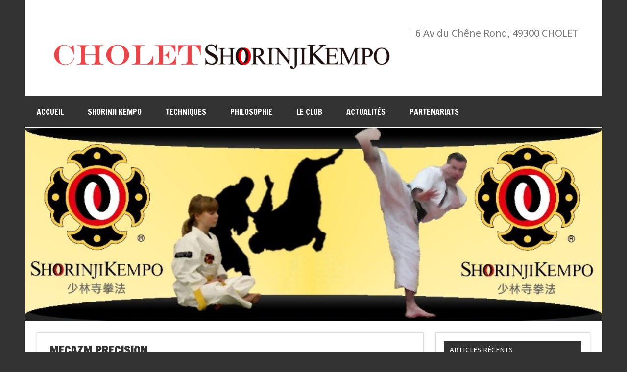

--- FILE ---
content_type: text/html; charset=UTF-8
request_url: http://www.shorinjikempo-cholet.com/mecazm-precision/
body_size: 7666
content:
<!DOCTYPE html><!-- HTML 5 -->
<html dir="ltr" lang="fr-FR" prefix="og: https://ogp.me/ns#">

<head>
<meta charset="UTF-8" />
<meta name="viewport" content="width=device-width, initial-scale=1">
<link rel="profile" href="http://gmpg.org/xfn/11" />
<link rel="pingback" href="http://www.shorinjikempo-cholet.com/xmlrpc.php" />

<title>MECAZM PRECISION | CHOLET SHORINJI KEMPO</title>

		<!-- All in One SEO 4.8.0 - aioseo.com -->
	<meta name="robots" content="max-image-preview:large" />
	<meta name="author" content="mtoscanelli"/>
	<link rel="canonical" href="https://www.shorinjikempo-cholet.com/mecazm-precision/" />
	<meta name="generator" content="All in One SEO (AIOSEO) 4.8.0" />
		<meta property="og:locale" content="fr_FR" />
		<meta property="og:site_name" content="CHOLET SHORINJI KEMPO | 6 Av du Chêne Rond, 49300 CHOLET" />
		<meta property="og:type" content="article" />
		<meta property="og:title" content="MECAZM PRECISION | CHOLET SHORINJI KEMPO" />
		<meta property="og:url" content="https://www.shorinjikempo-cholet.com/mecazm-precision/" />
		<meta property="article:published_time" content="2022-01-26T12:12:22+00:00" />
		<meta property="article:modified_time" content="2022-01-26T12:12:22+00:00" />
		<meta name="twitter:card" content="summary" />
		<meta name="twitter:title" content="MECAZM PRECISION | CHOLET SHORINJI KEMPO" />
		<script type="application/ld+json" class="aioseo-schema">
			{"@context":"https:\/\/schema.org","@graph":[{"@type":"BreadcrumbList","@id":"https:\/\/www.shorinjikempo-cholet.com\/mecazm-precision\/#breadcrumblist","itemListElement":[{"@type":"ListItem","@id":"https:\/\/www.shorinjikempo-cholet.com\/#listItem","position":1,"name":"Domicile","item":"https:\/\/www.shorinjikempo-cholet.com\/","nextItem":{"@type":"ListItem","@id":"https:\/\/www.shorinjikempo-cholet.com\/mecazm-precision\/#listItem","name":"MECAZM PRECISION"}},{"@type":"ListItem","@id":"https:\/\/www.shorinjikempo-cholet.com\/mecazm-precision\/#listItem","position":2,"name":"MECAZM PRECISION","previousItem":{"@type":"ListItem","@id":"https:\/\/www.shorinjikempo-cholet.com\/#listItem","name":"Domicile"}}]},{"@type":"ItemPage","@id":"https:\/\/www.shorinjikempo-cholet.com\/mecazm-precision\/#itempage","url":"https:\/\/www.shorinjikempo-cholet.com\/mecazm-precision\/","name":"MECAZM PRECISION | CHOLET SHORINJI KEMPO","inLanguage":"fr-FR","isPartOf":{"@id":"https:\/\/www.shorinjikempo-cholet.com\/#website"},"breadcrumb":{"@id":"https:\/\/www.shorinjikempo-cholet.com\/mecazm-precision\/#breadcrumblist"},"author":{"@id":"https:\/\/www.shorinjikempo-cholet.com\/author\/mtoscanelli\/#author"},"creator":{"@id":"https:\/\/www.shorinjikempo-cholet.com\/author\/mtoscanelli\/#author"},"datePublished":"2022-01-26T13:12:22+01:00","dateModified":"2022-01-26T13:12:22+01:00"},{"@type":"Organization","@id":"https:\/\/www.shorinjikempo-cholet.com\/#organization","name":"CHOLET SHORINJI KEMPO","description":"6 Av du Ch\u00eane Rond, 49300 CHOLET","url":"https:\/\/www.shorinjikempo-cholet.com\/"},{"@type":"Person","@id":"https:\/\/www.shorinjikempo-cholet.com\/author\/mtoscanelli\/#author","url":"https:\/\/www.shorinjikempo-cholet.com\/author\/mtoscanelli\/","name":"mtoscanelli"},{"@type":"WebSite","@id":"https:\/\/www.shorinjikempo-cholet.com\/#website","url":"https:\/\/www.shorinjikempo-cholet.com\/","name":"CHOLET SHORINJI KEMPO","description":"6 Av du Ch\u00eane Rond, 49300 CHOLET","inLanguage":"fr-FR","publisher":{"@id":"https:\/\/www.shorinjikempo-cholet.com\/#organization"}}]}
		</script>
		<!-- All in One SEO -->

<link rel='dns-prefetch' href='//fonts.googleapis.com' />
<link rel="alternate" type="application/rss+xml" title="CHOLET SHORINJI KEMPO &raquo; Flux" href="https://www.shorinjikempo-cholet.com/feed/" />
<link rel="alternate" type="application/rss+xml" title="CHOLET SHORINJI KEMPO &raquo; Flux des commentaires" href="https://www.shorinjikempo-cholet.com/comments/feed/" />
<script type="text/javascript">
/* <![CDATA[ */
window._wpemojiSettings = {"baseUrl":"https:\/\/s.w.org\/images\/core\/emoji\/15.0.3\/72x72\/","ext":".png","svgUrl":"https:\/\/s.w.org\/images\/core\/emoji\/15.0.3\/svg\/","svgExt":".svg","source":{"concatemoji":"http:\/\/www.shorinjikempo-cholet.com\/wp-includes\/js\/wp-emoji-release.min.js?ver=6.5.7"}};
/*! This file is auto-generated */
!function(i,n){var o,s,e;function c(e){try{var t={supportTests:e,timestamp:(new Date).valueOf()};sessionStorage.setItem(o,JSON.stringify(t))}catch(e){}}function p(e,t,n){e.clearRect(0,0,e.canvas.width,e.canvas.height),e.fillText(t,0,0);var t=new Uint32Array(e.getImageData(0,0,e.canvas.width,e.canvas.height).data),r=(e.clearRect(0,0,e.canvas.width,e.canvas.height),e.fillText(n,0,0),new Uint32Array(e.getImageData(0,0,e.canvas.width,e.canvas.height).data));return t.every(function(e,t){return e===r[t]})}function u(e,t,n){switch(t){case"flag":return n(e,"\ud83c\udff3\ufe0f\u200d\u26a7\ufe0f","\ud83c\udff3\ufe0f\u200b\u26a7\ufe0f")?!1:!n(e,"\ud83c\uddfa\ud83c\uddf3","\ud83c\uddfa\u200b\ud83c\uddf3")&&!n(e,"\ud83c\udff4\udb40\udc67\udb40\udc62\udb40\udc65\udb40\udc6e\udb40\udc67\udb40\udc7f","\ud83c\udff4\u200b\udb40\udc67\u200b\udb40\udc62\u200b\udb40\udc65\u200b\udb40\udc6e\u200b\udb40\udc67\u200b\udb40\udc7f");case"emoji":return!n(e,"\ud83d\udc26\u200d\u2b1b","\ud83d\udc26\u200b\u2b1b")}return!1}function f(e,t,n){var r="undefined"!=typeof WorkerGlobalScope&&self instanceof WorkerGlobalScope?new OffscreenCanvas(300,150):i.createElement("canvas"),a=r.getContext("2d",{willReadFrequently:!0}),o=(a.textBaseline="top",a.font="600 32px Arial",{});return e.forEach(function(e){o[e]=t(a,e,n)}),o}function t(e){var t=i.createElement("script");t.src=e,t.defer=!0,i.head.appendChild(t)}"undefined"!=typeof Promise&&(o="wpEmojiSettingsSupports",s=["flag","emoji"],n.supports={everything:!0,everythingExceptFlag:!0},e=new Promise(function(e){i.addEventListener("DOMContentLoaded",e,{once:!0})}),new Promise(function(t){var n=function(){try{var e=JSON.parse(sessionStorage.getItem(o));if("object"==typeof e&&"number"==typeof e.timestamp&&(new Date).valueOf()<e.timestamp+604800&&"object"==typeof e.supportTests)return e.supportTests}catch(e){}return null}();if(!n){if("undefined"!=typeof Worker&&"undefined"!=typeof OffscreenCanvas&&"undefined"!=typeof URL&&URL.createObjectURL&&"undefined"!=typeof Blob)try{var e="postMessage("+f.toString()+"("+[JSON.stringify(s),u.toString(),p.toString()].join(",")+"));",r=new Blob([e],{type:"text/javascript"}),a=new Worker(URL.createObjectURL(r),{name:"wpTestEmojiSupports"});return void(a.onmessage=function(e){c(n=e.data),a.terminate(),t(n)})}catch(e){}c(n=f(s,u,p))}t(n)}).then(function(e){for(var t in e)n.supports[t]=e[t],n.supports.everything=n.supports.everything&&n.supports[t],"flag"!==t&&(n.supports.everythingExceptFlag=n.supports.everythingExceptFlag&&n.supports[t]);n.supports.everythingExceptFlag=n.supports.everythingExceptFlag&&!n.supports.flag,n.DOMReady=!1,n.readyCallback=function(){n.DOMReady=!0}}).then(function(){return e}).then(function(){var e;n.supports.everything||(n.readyCallback(),(e=n.source||{}).concatemoji?t(e.concatemoji):e.wpemoji&&e.twemoji&&(t(e.twemoji),t(e.wpemoji)))}))}((window,document),window._wpemojiSettings);
/* ]]> */
</script>
<link rel='stylesheet' id='validate-engine-css-css' href='http://www.shorinjikempo-cholet.com/wp-content/plugins/wysija-newsletters/css/validationEngine.jquery.css?ver=2.21' type='text/css' media='all' />
<style id='wp-emoji-styles-inline-css' type='text/css'>

	img.wp-smiley, img.emoji {
		display: inline !important;
		border: none !important;
		box-shadow: none !important;
		height: 1em !important;
		width: 1em !important;
		margin: 0 0.07em !important;
		vertical-align: -0.1em !important;
		background: none !important;
		padding: 0 !important;
	}
</style>
<link rel='stylesheet' id='wp-block-library-css' href='http://www.shorinjikempo-cholet.com/wp-includes/css/dist/block-library/style.min.css?ver=6.5.7' type='text/css' media='all' />
<style id='classic-theme-styles-inline-css' type='text/css'>
/*! This file is auto-generated */
.wp-block-button__link{color:#fff;background-color:#32373c;border-radius:9999px;box-shadow:none;text-decoration:none;padding:calc(.667em + 2px) calc(1.333em + 2px);font-size:1.125em}.wp-block-file__button{background:#32373c;color:#fff;text-decoration:none}
</style>
<style id='global-styles-inline-css' type='text/css'>
body{--wp--preset--color--black: #000000;--wp--preset--color--cyan-bluish-gray: #abb8c3;--wp--preset--color--white: #ffffff;--wp--preset--color--pale-pink: #f78da7;--wp--preset--color--vivid-red: #cf2e2e;--wp--preset--color--luminous-vivid-orange: #ff6900;--wp--preset--color--luminous-vivid-amber: #fcb900;--wp--preset--color--light-green-cyan: #7bdcb5;--wp--preset--color--vivid-green-cyan: #00d084;--wp--preset--color--pale-cyan-blue: #8ed1fc;--wp--preset--color--vivid-cyan-blue: #0693e3;--wp--preset--color--vivid-purple: #9b51e0;--wp--preset--gradient--vivid-cyan-blue-to-vivid-purple: linear-gradient(135deg,rgba(6,147,227,1) 0%,rgb(155,81,224) 100%);--wp--preset--gradient--light-green-cyan-to-vivid-green-cyan: linear-gradient(135deg,rgb(122,220,180) 0%,rgb(0,208,130) 100%);--wp--preset--gradient--luminous-vivid-amber-to-luminous-vivid-orange: linear-gradient(135deg,rgba(252,185,0,1) 0%,rgba(255,105,0,1) 100%);--wp--preset--gradient--luminous-vivid-orange-to-vivid-red: linear-gradient(135deg,rgba(255,105,0,1) 0%,rgb(207,46,46) 100%);--wp--preset--gradient--very-light-gray-to-cyan-bluish-gray: linear-gradient(135deg,rgb(238,238,238) 0%,rgb(169,184,195) 100%);--wp--preset--gradient--cool-to-warm-spectrum: linear-gradient(135deg,rgb(74,234,220) 0%,rgb(151,120,209) 20%,rgb(207,42,186) 40%,rgb(238,44,130) 60%,rgb(251,105,98) 80%,rgb(254,248,76) 100%);--wp--preset--gradient--blush-light-purple: linear-gradient(135deg,rgb(255,206,236) 0%,rgb(152,150,240) 100%);--wp--preset--gradient--blush-bordeaux: linear-gradient(135deg,rgb(254,205,165) 0%,rgb(254,45,45) 50%,rgb(107,0,62) 100%);--wp--preset--gradient--luminous-dusk: linear-gradient(135deg,rgb(255,203,112) 0%,rgb(199,81,192) 50%,rgb(65,88,208) 100%);--wp--preset--gradient--pale-ocean: linear-gradient(135deg,rgb(255,245,203) 0%,rgb(182,227,212) 50%,rgb(51,167,181) 100%);--wp--preset--gradient--electric-grass: linear-gradient(135deg,rgb(202,248,128) 0%,rgb(113,206,126) 100%);--wp--preset--gradient--midnight: linear-gradient(135deg,rgb(2,3,129) 0%,rgb(40,116,252) 100%);--wp--preset--font-size--small: 13px;--wp--preset--font-size--medium: 20px;--wp--preset--font-size--large: 36px;--wp--preset--font-size--x-large: 42px;--wp--preset--spacing--20: 0.44rem;--wp--preset--spacing--30: 0.67rem;--wp--preset--spacing--40: 1rem;--wp--preset--spacing--50: 1.5rem;--wp--preset--spacing--60: 2.25rem;--wp--preset--spacing--70: 3.38rem;--wp--preset--spacing--80: 5.06rem;--wp--preset--shadow--natural: 6px 6px 9px rgba(0, 0, 0, 0.2);--wp--preset--shadow--deep: 12px 12px 50px rgba(0, 0, 0, 0.4);--wp--preset--shadow--sharp: 6px 6px 0px rgba(0, 0, 0, 0.2);--wp--preset--shadow--outlined: 6px 6px 0px -3px rgba(255, 255, 255, 1), 6px 6px rgba(0, 0, 0, 1);--wp--preset--shadow--crisp: 6px 6px 0px rgba(0, 0, 0, 1);}:where(.is-layout-flex){gap: 0.5em;}:where(.is-layout-grid){gap: 0.5em;}body .is-layout-flex{display: flex;}body .is-layout-flex{flex-wrap: wrap;align-items: center;}body .is-layout-flex > *{margin: 0;}body .is-layout-grid{display: grid;}body .is-layout-grid > *{margin: 0;}:where(.wp-block-columns.is-layout-flex){gap: 2em;}:where(.wp-block-columns.is-layout-grid){gap: 2em;}:where(.wp-block-post-template.is-layout-flex){gap: 1.25em;}:where(.wp-block-post-template.is-layout-grid){gap: 1.25em;}.has-black-color{color: var(--wp--preset--color--black) !important;}.has-cyan-bluish-gray-color{color: var(--wp--preset--color--cyan-bluish-gray) !important;}.has-white-color{color: var(--wp--preset--color--white) !important;}.has-pale-pink-color{color: var(--wp--preset--color--pale-pink) !important;}.has-vivid-red-color{color: var(--wp--preset--color--vivid-red) !important;}.has-luminous-vivid-orange-color{color: var(--wp--preset--color--luminous-vivid-orange) !important;}.has-luminous-vivid-amber-color{color: var(--wp--preset--color--luminous-vivid-amber) !important;}.has-light-green-cyan-color{color: var(--wp--preset--color--light-green-cyan) !important;}.has-vivid-green-cyan-color{color: var(--wp--preset--color--vivid-green-cyan) !important;}.has-pale-cyan-blue-color{color: var(--wp--preset--color--pale-cyan-blue) !important;}.has-vivid-cyan-blue-color{color: var(--wp--preset--color--vivid-cyan-blue) !important;}.has-vivid-purple-color{color: var(--wp--preset--color--vivid-purple) !important;}.has-black-background-color{background-color: var(--wp--preset--color--black) !important;}.has-cyan-bluish-gray-background-color{background-color: var(--wp--preset--color--cyan-bluish-gray) !important;}.has-white-background-color{background-color: var(--wp--preset--color--white) !important;}.has-pale-pink-background-color{background-color: var(--wp--preset--color--pale-pink) !important;}.has-vivid-red-background-color{background-color: var(--wp--preset--color--vivid-red) !important;}.has-luminous-vivid-orange-background-color{background-color: var(--wp--preset--color--luminous-vivid-orange) !important;}.has-luminous-vivid-amber-background-color{background-color: var(--wp--preset--color--luminous-vivid-amber) !important;}.has-light-green-cyan-background-color{background-color: var(--wp--preset--color--light-green-cyan) !important;}.has-vivid-green-cyan-background-color{background-color: var(--wp--preset--color--vivid-green-cyan) !important;}.has-pale-cyan-blue-background-color{background-color: var(--wp--preset--color--pale-cyan-blue) !important;}.has-vivid-cyan-blue-background-color{background-color: var(--wp--preset--color--vivid-cyan-blue) !important;}.has-vivid-purple-background-color{background-color: var(--wp--preset--color--vivid-purple) !important;}.has-black-border-color{border-color: var(--wp--preset--color--black) !important;}.has-cyan-bluish-gray-border-color{border-color: var(--wp--preset--color--cyan-bluish-gray) !important;}.has-white-border-color{border-color: var(--wp--preset--color--white) !important;}.has-pale-pink-border-color{border-color: var(--wp--preset--color--pale-pink) !important;}.has-vivid-red-border-color{border-color: var(--wp--preset--color--vivid-red) !important;}.has-luminous-vivid-orange-border-color{border-color: var(--wp--preset--color--luminous-vivid-orange) !important;}.has-luminous-vivid-amber-border-color{border-color: var(--wp--preset--color--luminous-vivid-amber) !important;}.has-light-green-cyan-border-color{border-color: var(--wp--preset--color--light-green-cyan) !important;}.has-vivid-green-cyan-border-color{border-color: var(--wp--preset--color--vivid-green-cyan) !important;}.has-pale-cyan-blue-border-color{border-color: var(--wp--preset--color--pale-cyan-blue) !important;}.has-vivid-cyan-blue-border-color{border-color: var(--wp--preset--color--vivid-cyan-blue) !important;}.has-vivid-purple-border-color{border-color: var(--wp--preset--color--vivid-purple) !important;}.has-vivid-cyan-blue-to-vivid-purple-gradient-background{background: var(--wp--preset--gradient--vivid-cyan-blue-to-vivid-purple) !important;}.has-light-green-cyan-to-vivid-green-cyan-gradient-background{background: var(--wp--preset--gradient--light-green-cyan-to-vivid-green-cyan) !important;}.has-luminous-vivid-amber-to-luminous-vivid-orange-gradient-background{background: var(--wp--preset--gradient--luminous-vivid-amber-to-luminous-vivid-orange) !important;}.has-luminous-vivid-orange-to-vivid-red-gradient-background{background: var(--wp--preset--gradient--luminous-vivid-orange-to-vivid-red) !important;}.has-very-light-gray-to-cyan-bluish-gray-gradient-background{background: var(--wp--preset--gradient--very-light-gray-to-cyan-bluish-gray) !important;}.has-cool-to-warm-spectrum-gradient-background{background: var(--wp--preset--gradient--cool-to-warm-spectrum) !important;}.has-blush-light-purple-gradient-background{background: var(--wp--preset--gradient--blush-light-purple) !important;}.has-blush-bordeaux-gradient-background{background: var(--wp--preset--gradient--blush-bordeaux) !important;}.has-luminous-dusk-gradient-background{background: var(--wp--preset--gradient--luminous-dusk) !important;}.has-pale-ocean-gradient-background{background: var(--wp--preset--gradient--pale-ocean) !important;}.has-electric-grass-gradient-background{background: var(--wp--preset--gradient--electric-grass) !important;}.has-midnight-gradient-background{background: var(--wp--preset--gradient--midnight) !important;}.has-small-font-size{font-size: var(--wp--preset--font-size--small) !important;}.has-medium-font-size{font-size: var(--wp--preset--font-size--medium) !important;}.has-large-font-size{font-size: var(--wp--preset--font-size--large) !important;}.has-x-large-font-size{font-size: var(--wp--preset--font-size--x-large) !important;}
.wp-block-navigation a:where(:not(.wp-element-button)){color: inherit;}
:where(.wp-block-post-template.is-layout-flex){gap: 1.25em;}:where(.wp-block-post-template.is-layout-grid){gap: 1.25em;}
:where(.wp-block-columns.is-layout-flex){gap: 2em;}:where(.wp-block-columns.is-layout-grid){gap: 2em;}
.wp-block-pullquote{font-size: 1.5em;line-height: 1.6;}
</style>
<link rel='stylesheet' id='dolo-shortcode-css' href='http://www.shorinjikempo-cholet.com/wp-content/plugins/dolomon/css/shortcode.css?ver=6.5.7' type='text/css' media='all' />
<link rel='stylesheet' id='dolo-shortcode-page-css' href='http://www.shorinjikempo-cholet.com/wp-content/plugins/dolomon/css/page.css?ver=6.5.7' type='text/css' media='all' />
<link rel='stylesheet' id='dynamicnewslite-stylesheet-css' href='http://www.shorinjikempo-cholet.com/wp-content/themes/dynamic-news-lite/style.css?ver=6.5.7' type='text/css' media='all' />
<link rel='stylesheet' id='dynamicnewslite-genericons-css' href='http://www.shorinjikempo-cholet.com/wp-content/themes/dynamic-news-lite/css/genericons/genericons.css?ver=6.5.7' type='text/css' media='all' />
<link rel='stylesheet' id='dynamicnewslite-default-fonts-css' href='//fonts.googleapis.com/css?family=Droid+Sans%3A400%2C700%7CFrancois+One&#038;subset=latin%2Clatin-ext' type='text/css' media='all' />
<script type="text/javascript" src="http://www.shorinjikempo-cholet.com/wp-content/plugins/dolomon/js/page.js?ver=6.5.7" id="dolo-page-js"></script>
<script type="text/javascript" src="http://www.shorinjikempo-cholet.com/wp-includes/js/jquery/jquery.min.js?ver=3.7.1" id="jquery-core-js"></script>
<script type="text/javascript" src="http://www.shorinjikempo-cholet.com/wp-includes/js/jquery/jquery-migrate.min.js?ver=3.4.1" id="jquery-migrate-js"></script>
<script type="text/javascript" id="dynamicnewslite-jquery-navigation-js-extra">
/* <![CDATA[ */
var dynamicnews_menu_title = "Menu";
/* ]]> */
</script>
<script type="text/javascript" src="http://www.shorinjikempo-cholet.com/wp-content/themes/dynamic-news-lite/js/navigation.js?ver=6.5.7" id="dynamicnewslite-jquery-navigation-js"></script>
<script type="text/javascript" id="dynamicnewslite-jquery-sidebar-js-extra">
/* <![CDATA[ */
var dynamicnews_sidebar_title = "Sidebar";
/* ]]> */
</script>
<script type="text/javascript" src="http://www.shorinjikempo-cholet.com/wp-content/themes/dynamic-news-lite/js/sidebar.js?ver=6.5.7" id="dynamicnewslite-jquery-sidebar-js"></script>
<link rel="https://api.w.org/" href="https://www.shorinjikempo-cholet.com/wp-json/" /><link rel="alternate" type="application/json" href="https://www.shorinjikempo-cholet.com/wp-json/wp/v2/media/955" /><link rel="EditURI" type="application/rsd+xml" title="RSD" href="https://www.shorinjikempo-cholet.com/xmlrpc.php?rsd" />
<meta name="generator" content="WordPress 6.5.7" />
<link rel='shortlink' href='https://www.shorinjikempo-cholet.com/?p=955' />
<link rel="alternate" type="application/json+oembed" href="https://www.shorinjikempo-cholet.com/wp-json/oembed/1.0/embed?url=https%3A%2F%2Fwww.shorinjikempo-cholet.com%2Fmecazm-precision%2F" />
<link rel="alternate" type="text/xml+oembed" href="https://www.shorinjikempo-cholet.com/wp-json/oembed/1.0/embed?url=https%3A%2F%2Fwww.shorinjikempo-cholet.com%2Fmecazm-precision%2F&#038;format=xml" />
<meta name="cdp-version" content="1.4.9" />	<!--[if lt IE 9]>
	<script src="http://www.shorinjikempo-cholet.com/wp-content/themes/dynamic-news-lite/js/html5shiv.min.js" type="text/javascript"></script>
	<![endif]-->
	
<style type="text/css" id="custom-background-css">
body.custom-background { background-color: #333333; }
</style>
	<link rel="icon" href="https://www.shorinjikempo-cholet.com/wp-content/uploads/2021/08/cropped-soen-logo-kanji-32x32.png" sizes="32x32" />
<link rel="icon" href="https://www.shorinjikempo-cholet.com/wp-content/uploads/2021/08/cropped-soen-logo-kanji-192x192.png" sizes="192x192" />
<link rel="apple-touch-icon" href="https://www.shorinjikempo-cholet.com/wp-content/uploads/2021/08/cropped-soen-logo-kanji-180x180.png" />
<meta name="msapplication-TileImage" content="https://www.shorinjikempo-cholet.com/wp-content/uploads/2021/08/cropped-soen-logo-kanji-270x270.png" />
</head>

<body class="attachment attachment-template-default single single-attachment postid-955 attachmentid-955 attachment-jpeg custom-background sliding-sidebar mobile-header-none">


<div id="wrapper" class="hfeed">
	
	<div id="topnavi-wrap">
		
	<div id="topnavi" class="container clearfix">
		
				
	</div>	</div>
		
	<div id="header-wrap">
	
		<header id="header" class="container clearfix" role="banner">

			<div id="logo" class="clearfix">
			
								
					
			</div>
			
			<div id="header-content" class="clearfix">
				
		<div id="header-text">
			<p>| 6 Av du Chêne Rond, 49300 CHOLET</p>
		</div>

	<img src="http://www.shorinjikempo-cholet.com/wp-content/uploads/2015/11/titre.png" width="65%" class="vertical-align : middle;">
			</div>

		</header>
	
	</div>
	
	<div id="navi-wrap">
		<nav id="mainnav" class="container clearfix" role="navigation">
			<ul id="mainnav-menu" class="menu"><li id="menu-item-96" class="menu-item menu-item-type-post_type menu-item-object-page menu-item-home menu-item-96"><a href="https://www.shorinjikempo-cholet.com/">Accueil</a></li>
<li id="menu-item-97" class="menu-item menu-item-type-post_type menu-item-object-page menu-item-has-children menu-item-97"><a href="https://www.shorinjikempo-cholet.com/shorinji-kempo/">Shorinji kempo</a>
<ul class="sub-menu">
	<li id="menu-item-100" class="menu-item menu-item-type-post_type menu-item-object-page menu-item-100"><a href="https://www.shorinjikempo-cholet.com/shorinji-kempo/kaiso/">Kaiso</a></li>
	<li id="menu-item-98" class="menu-item menu-item-type-post_type menu-item-object-page menu-item-98"><a href="https://www.shorinjikempo-cholet.com/shorinji-kempo/aosaka-sensei/">AOSAKA Senseï</a></li>
	<li id="menu-item-101" class="menu-item menu-item-type-post_type menu-item-object-page menu-item-101"><a href="https://www.shorinjikempo-cholet.com/shorinji-kempo/michel-tesson/">Michel TESSON</a></li>
	<li id="menu-item-99" class="menu-item menu-item-type-post_type menu-item-object-page menu-item-99"><a href="https://www.shorinjikempo-cholet.com/shorinji-kempo/frederic-juhel/">Frédéric JUHEL</a></li>
</ul>
</li>
<li id="menu-item-123" class="menu-item menu-item-type-post_type menu-item-object-page menu-item-has-children menu-item-123"><a href="https://www.shorinjikempo-cholet.com/techniques/">Techniques</a>
<ul class="sub-menu">
	<li id="menu-item-126" class="menu-item menu-item-type-post_type menu-item-object-page menu-item-126"><a href="https://www.shorinjikempo-cholet.com/techniques/goho/">Goho</a></li>
	<li id="menu-item-125" class="menu-item menu-item-type-post_type menu-item-object-page menu-item-125"><a href="https://www.shorinjikempo-cholet.com/techniques/juho/">Juho</a></li>
	<li id="menu-item-124" class="menu-item menu-item-type-post_type menu-item-object-page menu-item-124"><a href="https://www.shorinjikempo-cholet.com/techniques/seiho/">Seïho</a></li>
</ul>
</li>
<li id="menu-item-102" class="menu-item menu-item-type-post_type menu-item-object-page menu-item-has-children menu-item-102"><a href="https://www.shorinjikempo-cholet.com/philosophie/">Philosophie</a>
<ul class="sub-menu">
	<li id="menu-item-106" class="menu-item menu-item-type-post_type menu-item-object-page menu-item-106"><a href="https://www.shorinjikempo-cholet.com/philosophie/principes/">Principes</a></li>
	<li id="menu-item-104" class="menu-item menu-item-type-post_type menu-item-object-page menu-item-104"><a href="https://www.shorinjikempo-cholet.com/philosophie/gassho/">Gassho</a></li>
	<li id="menu-item-103" class="menu-item menu-item-type-post_type menu-item-object-page menu-item-103"><a href="https://www.shorinjikempo-cholet.com/philosophie/chinkon/">Chinkon</a></li>
	<li id="menu-item-105" class="menu-item menu-item-type-post_type menu-item-object-page menu-item-105"><a href="https://www.shorinjikempo-cholet.com/philosophie/jindo/">Jindo</a></li>
	<li id="menu-item-107" class="menu-item menu-item-type-post_type menu-item-object-page menu-item-107"><a href="https://www.shorinjikempo-cholet.com/philosophie/samu/">Samu</a></li>
</ul>
</li>
<li id="menu-item-108" class="menu-item menu-item-type-post_type menu-item-object-page menu-item-has-children menu-item-108"><a href="https://www.shorinjikempo-cholet.com/le-club/">Le club</a>
<ul class="sub-menu">
	<li id="menu-item-111" class="menu-item menu-item-type-post_type menu-item-object-page menu-item-111"><a href="https://www.shorinjikempo-cholet.com/le-club/cours-adultes/">Cours adultes</a></li>
	<li id="menu-item-110" class="menu-item menu-item-type-post_type menu-item-object-page menu-item-110"><a href="https://www.shorinjikempo-cholet.com/le-club/cours-ados/">Cours ados</a></li>
	<li id="menu-item-112" class="menu-item menu-item-type-post_type menu-item-object-page menu-item-112"><a href="https://www.shorinjikempo-cholet.com/le-club/cours-enfants/">Cours enfants</a></li>
	<li id="menu-item-113" class="menu-item menu-item-type-post_type menu-item-object-page menu-item-113"><a href="https://www.shorinjikempo-cholet.com/le-club/staff/">Staff</a></li>
	<li id="menu-item-680" class="menu-item menu-item-type-post_type menu-item-object-page menu-item-680"><a href="https://www.shorinjikempo-cholet.com/le-club/documents/">Informations inscription</a></li>
	<li id="menu-item-952" class="menu-item menu-item-type-taxonomy menu-item-object-category menu-item-952"><a href="https://www.shorinjikempo-cholet.com/category/mecenat/">Mécénat</a></li>
</ul>
</li>
<li id="menu-item-109" class="menu-item menu-item-type-post_type menu-item-object-page current_page_parent menu-item-109"><a href="https://www.shorinjikempo-cholet.com/le-club/actualites/">Actualités</a></li>
<li id="menu-item-1154" class="menu-item menu-item-type-post_type menu-item-object-page menu-item-1154"><a href="https://www.shorinjikempo-cholet.com/mecenat-2/">Partenariats</a></li>
</ul>		</nav>
	</div>
	
				
			<div id="custom-header">
				
								
					<img src="http://www.shorinjikempo-cholet.com/wp-content/uploads/2020/06/cropped-headerimg2.jpg" />
					
							
			</div>
		
		
	<div id="wrap" class="container clearfix">
		
		<section id="content" class="primary" role="main">
		
					
		
	<article id="post-955" class="post-955 attachment type-attachment status-inherit hentry">
	
		<h1 class="entry-title post-title">MECAZM PRECISION</h1>		
		<div class="entry-meta postmeta clearfix"><span class="meta-date sep"><a href="https://www.shorinjikempo-cholet.com/mecazm-precision/" title="13 h 12 min" rel="bookmark"><time class="entry-date published updated" datetime="2022-01-26T13:12:22+01:00">26 janvier 2022</time></a></span><span class="meta-author sep"> <span class="author vcard"><a class="url fn n" href="https://www.shorinjikempo-cholet.com/author/mtoscanelli/" title="Voir tous les articles mtoscanelli" rel="author">mtoscanelli</a></span></span></div>
		
				
		<div class="entry clearfix">
			<p class="attachment"><a href='https://www.shorinjikempo-cholet.com/wp-content/uploads/2022/01/MECAZM-PRECISION.jpg'><img decoding="async" width="192" height="108" src="https://www.shorinjikempo-cholet.com/wp-content/uploads/2022/01/MECAZM-PRECISION.jpg" class="attachment-medium size-medium" alt="" /></a></p>
			<!-- <rdf:RDF xmlns:rdf="http://www.w3.org/1999/02/22-rdf-syntax-ns#"
			xmlns:dc="http://purl.org/dc/elements/1.1/"
			xmlns:trackback="http://madskills.com/public/xml/rss/module/trackback/">
		<rdf:Description rdf:about="https://www.shorinjikempo-cholet.com/mecazm-precision/"
    dc:identifier="https://www.shorinjikempo-cholet.com/mecazm-precision/"
    dc:title="MECAZM PRECISION"
    trackback:ping="https://www.shorinjikempo-cholet.com/mecazm-precision/trackback/" />
</rdf:RDF> -->
			<div class="page-links"></div>			
		</div>
		
		<div class="postinfo clearfix">
			<span class="meta-category">
							</span>
			
		</div>

	</article>		
					
					
		

		
		</section>
		
		
	<section id="sidebar" class="secondary clearfix" role="complementary">

		
		<aside id="recent-posts-2" class="widget widget_recent_entries clearfix">
		<h3 class="widgettitle"><span>Articles récents</span></h3>
		<ul>
											<li>
					<a href="https://www.shorinjikempo-cholet.com/rentree-2025/">Rentrée 2025</a>
									</li>
											<li>
					<a href="https://www.shorinjikempo-cholet.com/retrospective-saison-2024-2025/">Rétrospective saison 2024/2025</a>
									</li>
											<li>
					<a href="https://www.shorinjikempo-cholet.com/reportage-cholet-agglomeration/">Reportage CHOLET AGGLOMERATION</a>
									</li>
											<li>
					<a href="https://www.shorinjikempo-cholet.com/calendrier-2024-2025-stages-evenements-et-competitions/">Calendrier 2024 2025 (stages, évènements et compétitions)</a>
									</li>
											<li>
					<a href="https://www.shorinjikempo-cholet.com/stage-cote-ouest-2024/">Stage Côte Ouest 2024</a>
									</li>
					</ul>

		</aside><aside id="text-2" class="widget widget_text clearfix"><h3 class="widgettitle"><span>Contact</span></h3>			<div class="textwidget"><b>CHOLET SHORINJI KEMPO </b><br>
6 avenue du Chêne Rond<br>
49300 CHOLET<br>
<a href="mailto:shorinjikempocholet@gmail.com">shorinjikempocholet@gmail.com</a><br>
<a href="https://www.facebook.com/groups/choletshorinjikempo//"><img src="http://www.shorinjikempo-cholet.com/wp-content/uploads/2015/08/logo_facebook1.png" width="25"></a>     <a href="https://www.instagram.com/cholet_shorinji_kempo/?hl=fr"><img src="http://www.shorinjikempo-cholet.com/wp-content/uploads/2022/04/logo-instagram-300x300-1.jpg" width="25"></a></div>
		</aside><aside id="text-3" class="widget widget_text clearfix"><h3 class="widgettitle"><span>Horaires des cours</span></h3>			<div class="textwidget"><b><u>Cours adultes:</u></b>
<ul>
<li>Mardi 19H-21H</li>
<li>Vendredi 19H30 - 21h30</li>
</ul>
<b><u>Cours ados (12 à 16 ans):</u></b>
<ul>
<li>Mardi 18H30 - 19h45</li>
<li>Vendredi 18H30 - 20h30</li>
</ul>

<b><u>Cours enfants (à partir de 7 ans):</u></b>
<ul><li>Vendredi 18H-19H15</li></ul>
</ul>
<b><a href="https://www.shorinjikempo-cholet.com/le-club/documents/">Informations inscriptions</a>
<ul></div>
		</aside>
	</section>	</div>
	
		
	<div id="footer-wrap">
	
		<footer id="footer" class="container clearfix" role="contentinfo">
			
			<nav id="footernav" class="clearfix" role="navigation">
								<h4 id="footernav-icon"></h4>
			</nav>
			
			<div id="footer-text">
				
					<p>CHOLET SHORINJI KEMPO est hébergé par, <a href="http://www.matechplast.com">MATECHPLAST</a> - 
					<i>Le Symbole et le nom Shorinji Kempo sont la propriété de la World Shorinji Kempo Organization</i></p>
				
			</div>
			
		</footer>
		
	</div>

</div><!-- end #wrapper -->

<div class="cache">	
<a href="www.matechplast.com">www.matechplast.com</a>
<a href="wwwfraisage-plastique.com">www.fraisage-plastique.com</a>
<a href="www.matieres-techniques-plastiques.com">www.matieres-techniques-plastiques.com</a>
<a href="www.usinage-medical.com">www.usinage-medical.com</a>
<a href="www.usinage-peek.com">www.usinage-peek.com</a>
<a href="www.usinage-pehd.com">www.usinage-pehd.com</a>
<a href="www.usinage-petp.com">www.usinage-petp.com</a>
<a href="www.usinage-plastique-medical.com">www.usinage-plastique-medical.com</a>
<a href="www.usinage-plastique.com">www.usinage-plastique.com</a>
<a href="www.usinage-pom.com">www.usinage-pom.com</a>
<a href="www.usinageplastique.com">www.usinageplastique.com</a>
<a href="www.decolletage-plastique.com">www.decolletage-plastique.com</a>
<a href="www.transmatech.fr">www.transmatech.fr</a>
<a href="www.usinage-technique-mecanique.com">www.usinage-technique-mecanique.com</a>
<a href="www.utechmeca.com">www.utechmeca.com</a>
<a href="www.chutes-plastiques.com">www.chutes-plastiques.com</a>
<a href="www.diplatech.com">www.diplatech.com</a>	
<a href="www.choletpsychologue.com">www.choletpsychologue.com</a>
<a href="www.choletpsychologue.fr">www.choletpsychologue.fr</a>
<a href="www.cholet-psychologue.com">www.choletpsychologue.com</a>
<a href="www.cholet-psychologue.fr">www.cholet-psychologue.fr</a>
<a herf="www.usinage-pa6.com">www.usinage-pa6.com</a>
</div>
</body>
</html>

--- FILE ---
content_type: text/css
request_url: http://www.shorinjikempo-cholet.com/wp-content/plugins/dolomon/css/shortcode.css?ver=6.5.7
body_size: 257
content:
.dolo-button:hover {
    text-decoration: none;
}

.dolo-button {
    color: #fff !important;
    border-color: #036881;
    background: #04bcea;
    vertical-align: middle;
    display: inline-block;
    text-decoration: none;
    margin: 5px;
    padding: 5px 10px 5px 10px;
    cursor: pointer;
    -webkit-appearance: none;
    -webkit-border-radius: 8px;
    border-radius: 8px;
    white-space: nowrap;
    -webkit-box-sizing: border-box;
    -moz-box-sizing: border-box;
    box-sizing: border-box;
}


--- FILE ---
content_type: text/css
request_url: http://www.shorinjikempo-cholet.com/wp-content/themes/dynamic-news-lite/css/genericons/genericons.css?ver=6.5.7
body_size: 16608
content:
/**

	Genericons

*/


/* IE8 and below use EOT and allow cross-site embedding. 
   IE9 uses WOFF which is base64 encoded to allow cross-site embedding.
   So unfortunately, IE9 will throw a console error, but it'll still work.
   When the font is base64 encoded, cross-site embedding works in Firefox */

@font-face {
    font-family: 'Genericons';
    src: url('Genericons.eot');
}

@font-face {
    font-family: 'Genericons';
    src: url([data-uri]) format('woff'),
         url('Genericons.ttf') format('truetype'),
         url('Genericons.svg#genericonsregular') format('svg');
    font-weight: normal;
    font-style: normal;
}

@media screen and (-webkit-min-device-pixel-ratio:0) {
  @font-face {
    font-family: "Genericons";
    src: url("./Genericons.svg#Genericons") format("svg");
  }
}


/**
 * All Genericons
 */

.genericon {
	font-size: 16px;
	vertical-align: top;
	text-align: center;
	-moz-transition: color .1s ease-in 0;
	-webkit-transition: color .1s ease-in 0;
	display: inline-block;
	font-family: "Genericons";
	font-style: normal;
	font-weight: normal;
	font-variant: normal;
	line-height: 1;
	text-decoration: inherit;
	text-transform: none;
	-moz-osx-font-smoothing: grayscale;
	-webkit-font-smoothing: antialiased;
	speak: none;
}


/**
 * Individual icons
 */

.genericon-404:before { content: "\f423"; }
.genericon-activity:before { content: "\f508"; }
.genericon-anchor:before { content: "\f509"; }
.genericon-aside:before { content: "\f101"; }
.genericon-attachment:before { content: "\f416"; }
.genericon-audio:before { content: "\f109"; }
.genericon-bold:before { content: "\f471"; }
.genericon-book:before { content: "\f444"; }
.genericon-bug:before { content: "\f50a"; }
.genericon-cart:before { content: "\f447"; }
.genericon-category:before { content: "\f301"; }
.genericon-chat:before { content: "\f108"; }
.genericon-checkmark:before { content: "\f418"; }
.genericon-close:before { content: "\f405"; }
.genericon-close-alt:before { content: "\f406"; }
.genericon-cloud:before { content: "\f426"; }
.genericon-cloud-download:before { content: "\f440"; }
.genericon-cloud-upload:before { content: "\f441"; }
.genericon-code:before { content: "\f462"; }
.genericon-codepen:before { content: "\f216"; }
.genericon-cog:before { content: "\f445"; }
.genericon-collapse:before { content: "\f432"; }
.genericon-comment:before { content: "\f300"; }
.genericon-day:before { content: "\f305"; }
.genericon-digg:before { content: "\f221"; }
.genericon-document:before { content: "\f443"; }
.genericon-dot:before { content: "\f428"; }
.genericon-downarrow:before { content: "\f502"; }
.genericon-download:before { content: "\f50b"; }
.genericon-draggable:before { content: "\f436"; }
.genericon-dribbble:before { content: "\f201"; }
.genericon-dropbox:before { content: "\f225"; }
.genericon-dropdown:before { content: "\f433"; }
.genericon-dropdown-left:before { content: "\f434"; }
.genericon-edit:before { content: "\f411"; }
.genericon-ellipsis:before { content: "\f476"; }
.genericon-expand:before { content: "\f431"; }
.genericon-external:before { content: "\f442"; }
.genericon-facebook:before { content: "\f203"; }
.genericon-facebook-alt:before { content: "\f204"; }
.genericon-fastforward:before { content: "\f458"; }
.genericon-feed:before { content: "\f413"; }
.genericon-flag:before { content: "\f468"; }
.genericon-flickr:before { content: "\f211"; }
.genericon-foursquare:before { content: "\f226"; }
.genericon-fullscreen:before { content: "\f474"; }
.genericon-gallery:before { content: "\f103"; }
.genericon-github:before { content: "\f200"; }
.genericon-googleplus:before { content: "\f206"; }
.genericon-googleplus-alt:before { content: "\f218"; }
.genericon-handset:before { content: "\f50c"; }
.genericon-heart:before { content: "\f461"; }
.genericon-help:before { content: "\f457"; }
.genericon-hide:before { content: "\f404"; }
.genericon-hierarchy:before { content: "\f505"; }
.genericon-home:before { content: "\f409"; }
.genericon-image:before { content: "\f102"; }
.genericon-info:before { content: "\f455"; }
.genericon-instagram:before { content: "\f215"; }
.genericon-italic:before { content: "\f472"; }
.genericon-key:before { content: "\f427"; }
.genericon-leftarrow:before { content: "\f503"; }
.genericon-link:before { content: "\f107"; }
.genericon-linkedin:before { content: "\f207"; }
.genericon-linkedin-alt:before { content: "\f208"; }
.genericon-location:before { content: "\f417"; }
.genericon-lock:before { content: "\f470"; }
.genericon-mail:before { content: "\f410"; }
.genericon-maximize:before { content: "\f422"; }
.genericon-menu:before { content: "\f419"; }
.genericon-microphone:before { content: "\f50d"; }
.genericon-minimize:before { content: "\f421"; }
.genericon-minus:before { content: "\f50e"; }
.genericon-month:before { content: "\f307"; }
.genericon-move:before { content: "\f50f"; }
.genericon-next:before { content: "\f429"; }
.genericon-notice:before { content: "\f456"; }
.genericon-paintbrush:before { content: "\f506"; }
.genericon-path:before { content: "\f219"; }
.genericon-pause:before { content: "\f448"; }
.genericon-phone:before { content: "\f437"; }
.genericon-picture:before { content: "\f473"; }
.genericon-pinned:before { content: "\f308"; }
.genericon-pinterest:before { content: "\f209"; }
.genericon-pinterest-alt:before { content: "\f210"; }
.genericon-play:before { content: "\f452"; }
.genericon-plugin:before { content: "\f439"; }
.genericon-plus:before { content: "\f510"; }
.genericon-pocket:before { content: "\f224"; }
.genericon-polldaddy:before { content: "\f217"; }
.genericon-portfolio:before { content: "\f460"; }
.genericon-previous:before { content: "\f430"; }
.genericon-print:before { content: "\f469"; }
.genericon-quote:before { content: "\f106"; }
.genericon-rating-empty:before { content: "\f511"; }
.genericon-rating-full:before { content: "\f512"; }
.genericon-rating-half:before { content: "\f513"; }
.genericon-reddit:before { content: "\f222"; }
.genericon-refresh:before { content: "\f420"; }
.genericon-reply:before { content: "\f412"; }
.genericon-reply-alt:before { content: "\f466"; }
.genericon-reply-single:before { content: "\f467"; }
.genericon-rewind:before { content: "\f459"; }
.genericon-rightarrow:before { content: "\f501"; }
.genericon-search:before { content: "\f400"; }
.genericon-send-to-phone:before { content: "\f438"; }
.genericon-send-to-tablet:before { content: "\f454"; }
.genericon-share:before { content: "\f415"; }
.genericon-show:before { content: "\f403"; }
.genericon-shuffle:before { content: "\f514"; }
.genericon-sitemap:before { content: "\f507"; }
.genericon-skip-ahead:before { content: "\f451"; }
.genericon-skip-back:before { content: "\f450"; }
.genericon-skype:before { content: "\f220"; }
.genericon-spam:before { content: "\f424"; }
.genericon-spotify:before { content: "\f515"; }
.genericon-standard:before { content: "\f100"; }
.genericon-star:before { content: "\f408"; }
.genericon-status:before { content: "\f105"; }
.genericon-stop:before { content: "\f449"; }
.genericon-stumbleupon:before { content: "\f223"; }
.genericon-subscribe:before { content: "\f463"; }
.genericon-subscribed:before { content: "\f465"; }
.genericon-summary:before { content: "\f425"; }
.genericon-tablet:before { content: "\f453"; }
.genericon-tag:before { content: "\f302"; }
.genericon-time:before { content: "\f303"; }
.genericon-top:before { content: "\f435"; }
.genericon-trash:before { content: "\f407"; }
.genericon-tumblr:before { content: "\f214"; }
.genericon-twitch:before { content: "\f516"; }
.genericon-twitter:before { content: "\f202"; }
.genericon-unapprove:before { content: "\f446"; }
.genericon-unsubscribe:before { content: "\f464"; }
.genericon-unzoom:before { content: "\f401"; }
.genericon-uparrow:before { content: "\f500"; }
.genericon-user:before { content: "\f304"; }
.genericon-video:before { content: "\f104"; }
.genericon-videocamera:before { content: "\f517"; }
.genericon-vimeo:before { content: "\f212"; }
.genericon-warning:before { content: "\f414"; }
.genericon-website:before { content: "\f475"; }
.genericon-week:before { content: "\f306"; }
.genericon-wordpress:before { content: "\f205"; }
.genericon-xpost:before { content: "\f504"; }
.genericon-youtube:before { content: "\f213"; }
.genericon-zoom:before { content: "\f402"; }




